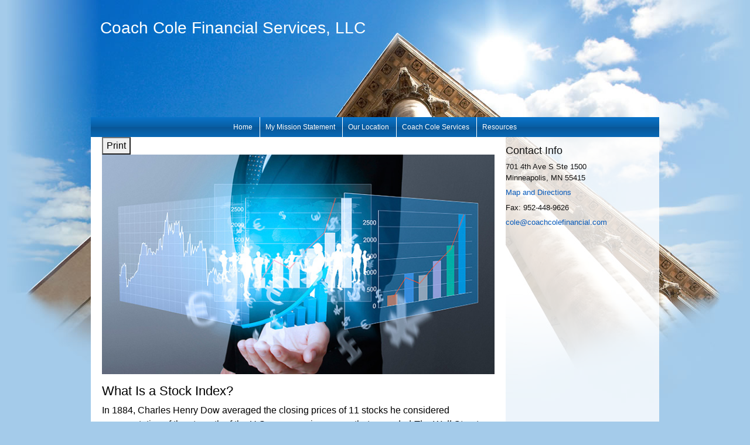

--- FILE ---
content_type: text/html;charset=UTF-8
request_url: http://www.coachcolefinancial.com/What-Is-a-Stock-Index.c74.htm
body_size: 8993
content:
<!DOCTYPE html>
<html xmlns="http://www.w3.org/1999/xhtml" lang="en-us">
	<head>
		
  <title>Article: What Is a Stock Index? : What Is a Stock Index?</title>
  <!-- source COLOWEB02/199.84 -->

  <meta http-equiv="Content-Type" content="text/html; charset=UTF-8" />
  <meta name="HandheldFriendly" content="True" />
  <meta name="MobileOptimized" content="320" />
  <meta name="viewport" content="width=device-width, target-densitydpi=160dpi, initial-scale=1, user-scalable=yes" />  
  <meta http-equiv="cleartype" content="on" />
  <meta http-equiv="X-UA-Compatible" content="IE=edge,chrome=1" />

        <base href="/" />
      
		<meta name="Description" content="" />
	
		<meta name="Keywords" content="" />
	
    <meta name="robots" id="robots" content="index,follow,noodp" />
    <meta name="googlebot" content="index,follow" />
  
				<meta property="og:url" content="http://www.coachcolefinancial.com/What-Is-a-Stock-Index.c74.htm"/>
			
					<meta property="og:image" content="http://www.emeraldhost.net/files/newsletters/SoS_Stock_Index_74.jpg" />
				
				<meta property="og:title" content="What Is a Stock Index?"/>
			
				<meta property="og:description" content="Stock market indexes can be useful benchmarks for gauging the performance of an investment portfolio over time."/>
			
					<meta property="og:type" content="article"/>
				
			<meta property="fb:admins" content="100002829370061"/>
		
				<script type="text/javascript" src="/include/js/gtmAdvisorSites.js"></script>
				<script>
					gtmAS.init({
						'event': 'BAS-Retail-Page-Data',
						'BasRetailEnvironment' : 'Production',
						'BasRetailAdvisorSiteID': '67181',
						'BasRetailAdvisorSiteName': 'Cole\x20\x20Kelly',
						'BasRetailTemplateID': 'TJ2',
						'BasRetailTemplateVersion': '44'
					},'Cole\x20\x20Kelly')
				</script>
			
			<script>
					(function(w,d,s,l,i){w[l]=w[l]||[];w[l].push({'gtm.start':
					new Date().getTime(),event:'gtm.js'});var f=d.getElementsByTagName(s)[0],
					j=d.createElement(s),dl=l!='dataLayer'?'&l='+l:'';j.async=true;j.src=
					'https://www.googletagmanager.com/gtm.js?id='+i+dl;f.parentNode.insertBefore(j,f);
					})(window,document,'script','dataLayer','GTM-P7LM8CD');
			</script>
			
  
  <link rel="stylesheet" type="text/css" href="/include/css/site_styles/default/201303/slicknav.css">

  
      <link rel="stylesheet" type="text/css" href="/include/css/bootstrap/bootstrap.min.css" />
    
  <link rel="stylesheet" type="text/css" href="/include/css/font-awesome/css/font-awesome.min.css">
  <link rel="stylesheet" type="text/css" href="/include/css/modals.css" />
  
  <link rel="stylesheet" type="text/css" href="/include/css/site_styles/AA/TJ/~TJ2.css" />
  
		<script src="/include/js/jquery/jquery-3.6.0.min.js"></script>
		<script src="/include/js/jquery/jqueryui/js/jquery-ui.min.js"></script> 
	
	</head>
	<body class=" contentpage contentpage _21 _39 44 TJ2 sl_1">
	
	<noscript><iframe src="https://www.googletagmanager.com/ns.html?id=GTM-P7LM8CD"
	height="0" width="0" style="display:none;visibility:hidden" aria-hidden="true"></iframe></noscript>
	
		<a class="skip_nav_link" href="#eme_push_target" style="display:none;">skip navigation</a>
		<div id="container">
			
  <div id="headerContainer" class="sectionContainer " role="banner" style=" ">
    <div id="header" class="section" >
      
      <div class="advisor_info">
        
  <div class="titles module">
    
      <h2 class="  SiteTitle" data-fieldname="Sitetitle" data-alt="Site Title" id="siteTitleHeading">Coach Cole Financial Services, LLC</h2>
      <h3 class="  SiteSubtitle" data-fieldname="SiteSubtitle" data-alt="Site Subtitle" id="siteSubtitleHeading">Your Personal Financial Coach</h3>
    
    
  </div>

			<div class="contact_us contact_info module">
				<h2>Contact Info</h2>
				<div class="module_content">
					
									<span class="fn org" style="display:none;"> Coach Cole Financial Services, LLC </span>
								
									<div class="address"><span class="adr"><span class="street-address   " data-fieldname="officeAddress" data-alt="Office Address" data-inedit-display="inline-block">701 4th Ave S Ste 1500</span><br /><span class="locality   " data-fieldname="officeCity" data-alt="Office City" data-inedit-display="inline-block">Minneapolis</span>,  <span class="region"><span class="officeState   " data-fieldname="officeState" data-alt="Office State" data-inedit-display="inline-block">MN</span> <span class="  " data-fieldname="officeZip" data-alt="Office Zip" data-inedit-display="inline-block">55415     </span></span></span></div>
								
									<div class="map_link">
										
											<a href="http://www.google.com/maps?f=q&amp;hl=en&amp;geocode=&amp;q=701+4th+Ave+S,+Minneapolis,+MN,+55415+USA&amp;ie=UTF8&amp;z=16&amp;iwloc=addr&amp;om=1" class="leavingWebsite">Map and Directions</a>
										
									</div>
								
								<p class="tel " data-alt="Office Fax">Fax: <span class="officeFax value " data-fieldname="officeFax" data-alt="Office Fax">952-448-9626</span></p>
							
									<p>
										
												<a class="email officeEmail email " href="mailto: cole@coachcolefinancial.com" data-fieldname="officeEmail" data-alt="Office E-mail"> cole@coachcolefinancial.com</a>
											
									</p>
								
				</div>
			</div>
		
      </div>
    </div>
  </div>

    <div id="navigationContainer" class="sectionContainer" role="navigation" aria-label="Site Navigation">
      <div id="navigation" class="section">
        <ul class="nav_ul">
          <li class="first" id="homeLink"><a class="eme_push navigation_item" href="/index.cfm" title="Home">Home</a></li>
          
                <li><a class="eme_push navigation_item" href="/My-Mission-Statement.1.htm" title="My Mission Statement" target="_self">My Mission Statement</a></li>
              
                  <li><a class="eme_push navigation_item" href="/location.cfm" title="Our Location">Our Location</a></li>
                
                <li><a class="eme_push navigation_item" href="/Coach-Cole-Services.3.htm" title="Coach Cole Services" target="_self">Coach Cole Services</a></li>
              
              
            <li id="resourcesLink"><a class="eme_push navigation_item" href="/resources.cfm" title="Resources">Resources</a></li>
          
        </ul>
      </div>
    </div>
  
			<div id="contentContainer" class="sectionContainer">
				<div id="contentWrapper">
					
	<div id="content" class="section">
		<div class="custom eme_block">
			<div id="eme_push_target" tabindex="0"><div id="Content_container"> 
	<div class="emeraldContent_header">
		
			<div class="printed_from print_only">Printed from: <strong>www.coachcolefinancial.com</strong></div>
			
			 
		<script type="text/javascript">
			// <![CDATA[
	
				document.write('<div class="print_button"><button type="button" onclick="window.print();">Print</button></div>');
			
			// ]]>
		</script>
	
	</div>
<!--CSS--><p><img alt="Stock Index" src="//www.emeraldhost.net/files/newsletters/Stock_indexes_74.jpg" style="width:100%" /></p>
<h1>What Is a Stock Index?</h1>

<p class="opening">In 1884, Charles Henry Dow averaged the closing prices of 11 stocks he considered representative of the strength of the U.S. economy in a paper that preceded <em>The Wall Street Journal</em>. By 1896, <em>The Wall Street Journal</em> was publishing this average on a regular basis, and the most famous indicator of stock market performance was born: the Dow Jones Industrial Average (DJIA or Dow).</p>
<p>Most people have heard of the Dow Jones Industrial Average, as well as a few other well-known stock indexes that track the overall direction of the market. Indexes and averages serve as useful benchmarks against which investors can measure the performance of their own portfolios. Depending on its makeup, a stock index can give investors some idea about the state of the market as a whole or a certain sector of the market. Conceptually, a shift in the price of an index represents an equitable change in the stocks included in the index.</p>
<p>Basically, indexes are imaginary portfolios of securities that represent a particular market or section of the market. Each index has its own method of calculating a change in its base value, often expressed as a percentage change. Thus, you might hear that an index has risen or fallen by a certain percentage. Although you can&rsquo;t invest directly in an unmanaged index, you can invest in an index mutual fund that attempts to mirror a particular index by investing in the securities that comprise the index. The performance of an unmanaged index is not indicative of the performance of any specific investment.</p>
<p><em>Mutual funds are sold by prospectus. Please consider the investment objectives, risks, charges, and expenses carefully before investing. The prospectus, which contains this and other information about the investment company, can be obtained from your financial professional. Be sure to read the prospectus carefully before deciding whether to invest.</em></p>
<p>All the stocks in an index typically have at least one element in common. They might trade on the same stock market exchange, belong to the same industry, or have similar market capitalizations. Some of the more widely known indexes are the Dow, the S&amp;P 500, the Nasdaq Composite, the Wilshire 5000, and the Russell 2000.</p>

<h2>The Dow Jones Industrial Average</h2>

<p>The Dow is an index of widely held blue-chip stocks that is used as an indicator of the performance of U.S. industry leading stocks. Unlike most other major indexes, the stocks in the Dow are unweighted by market capitalization. The 30 stocks included in the Dow are all major factors in their industries.</p>

<h2>S&amp;P 500</h2>

<p>The Standard &amp; Poor&rsquo;s 500 is an index of 500 of the most widely held stocks &mdash; leading companies from all sectors of the economy &mdash; chosen for their market size, liquidity, and industry group representation. Because some stocks influence the market more than others, each stock is given a different weight when the calculations are made. This is called &ldquo;market-capitalization weighting,&rdquo; which is the type of weighting used for the Nasdaq Composite, the Wilshire 5000, and the Russell 2000.</p>

<h2>Nasdaq Composite Index</h2>

<p>The Nasdaq Stock Market is a market-value-weighted index of all stocks traded on the NASDAQ. The NASDAQ Stock Exchange was established in 1971 as the world&rsquo;s first electronic stock market. NASDAQ was originally the acronym for the National Association of Securities Dealers Automated Quotation system.</p>

<h2>Wilshire 5000</h2>

<p>Probably the most broadly based market index is the Wilshire 5000 Total Market Index, originally comprising 5,000 stocks.The index uses c<span data-darkreader-inline-color="" style="--darkreader-inline-color:var(--darkreader-text-3c3c3c, #e3dcd0); color:#3c3c3c; font-family:Arial,Helvetica,Verdana,sans-serif">apitalization weighted, float-adjusted capitalization weighted, and equal weighted </span>returns to adjust the index. The index tracks the overall performance of a<span data-darkreader-inline-color="" style="--darkreader-inline-color:var(--darkreader-text-3c3c3c, #e3dcd0); color:#3c3c3c; font-family:Arial,Helvetica,Verdana,sans-serif">ll U.S. headquartered equities with readily available prices.</span></p>

<h2>Russell 2000</h2>

<p>Started in 1972, the Russell 2000 Index gauges the performance of about 2,000 small-cap stocks that are often omitted from large indexes. This market capitalization&ndash;weighted index serves as a benchmark for small-cap U.S. stocks and could be useful for tracking small companies with growth potential.</p>
<p style="text-align:center"><strong>* * * </strong></p>
<p>Market indexes are useful for assessing the historical performance of investment portfolios over time, but they don&rsquo;t reveal important details about the companies they track. They also have certain biases inherent in their statistical calculations. Remember that past performance is not a guarantee of future results.</p>
<p>If your portfolio lags substantially behind a corresponding index, it may be time to reevaluate and reallocate assets. Be sure to select an appropriate index as your benchmark. For example, comparing a small-cap stock portfolio to the Dow Jones Industrial Average may not be very meaningful; comparing it to the Russell 2000 Index would be more appropriate. When selecting stocks, it&rsquo;s prudent to keep an eye on long-term performance based on certain fundamentals that may or may not be subject to market trends.</p>
<p>&nbsp;</p>
<p style="text-align:justify"><span style="font-size:12px">The information in this newsletter is not intended as tax, legal, investment, or retirement advice or recommendations, and it may not be relied on for the &shy;purpose of &shy;avoiding any &shy;federal tax penalties. </span><span data-darkreader-inline-bgcolor="" data-darkreader-inline-color="" style="--darkreader-inline-bgcolor:var(--darkreader-background-ffffff, #000000); --darkreader-inline-color:var(--darkreader-text-222222, #fdf7ee); background-color:#ffffff; color:#222222; font-family:Arial,Verdana,sans-serif; font-size:12px; text-align:justify">You are encouraged to seek guidance from an independent tax or legal professional.&nbsp;</span><span style="font-size:12px">The content is derived from sources believed to be accurate. Neither the information presented nor any opinion expressed constitutes a solicitation for the &shy;purchase or sale of any security. This material was written and prepared by Broadridge Advisor Solutions. &copy; 2026 Broadridge Financial Solutions, Inc.</span></p> </div> </div>
			
			
		</div>
	</div>

				</div>
				
  <div id="sidebar" class="section" role="complementary">
    
			<div class="contact_us contact_info module">
				<h2>Contact Info</h2>
				<div class="module_content">
					
									<span class="fn org" style="display:none;"> Coach Cole Financial Services, LLC </span>
								
									<div class="address"><span class="adr"><span class="street-address   " data-fieldname="officeAddress" data-alt="Office Address" data-inedit-display="inline-block">701 4th Ave S Ste 1500</span><br /><span class="locality   " data-fieldname="officeCity" data-alt="Office City" data-inedit-display="inline-block">Minneapolis</span>,  <span class="region"><span class="officeState   " data-fieldname="officeState" data-alt="Office State" data-inedit-display="inline-block">MN</span> <span class="  " data-fieldname="officeZip" data-alt="Office Zip" data-inedit-display="inline-block">55415     </span></span></span></div>
								
									<div class="map_link">
										
											<a href="http://www.google.com/maps?f=q&amp;hl=en&amp;geocode=&amp;q=701+4th+Ave+S,+Minneapolis,+MN,+55415+USA&amp;ie=UTF8&amp;z=16&amp;iwloc=addr&amp;om=1" class="leavingWebsite">Map and Directions</a>
										
									</div>
								
								<p class="tel " data-alt="Office Fax">Fax: <span class="officeFax value " data-fieldname="officeFax" data-alt="Office Fax">952-448-9626</span></p>
							
									<p>
										
												<a class="email officeEmail email " href="mailto: cole@coachcolefinancial.com" data-fieldname="officeEmail" data-alt="Office E-mail"> cole@coachcolefinancial.com</a>
											
									</p>
								
				</div>
			</div>
		
        </div>
      
      
  </div>

  <footer id="footerContainer" class="sectionContainer" role="contentinfo">
    <div id="footer" class="section" >

       
			<p>
				Securities offered through Cetera Wealth Services, LLC, member 
				<a href="http://www.finra.org" target="_blank">FINRA</a>, 
				<a href="http://www.sipc.org" target="_blank">SIPC</a>
				(doing insurance business in CA as CFGAN Insurance Agency LLC). 
				Advisory Services offered through Cetera Investment Advisers LLC, a registered investment adviser. 
				Cetera is under separate ownership from any other named entity.
			</p>
		<p><br />
Individuals affiliated with this broker/dealer firm are either Registered Representatives who offer only brokerage services and receive transaction- based compensation (commissions), Investment Adviser Representatives who offer only investment advisory services and receive fees based on assets, or both Registered Representatives and Investment Adviser Representatives, who can offer both types of services.</p> 
		<p>The registered representative(s) and/or investment adviser representative(s) listed on this website are licensed and registered in the following states:</p>
	<p>We are licensed to sell Insurance Products in  MN,WI.</p> 
		<a href="https://cetera.com/cetera-wealth-services/disclosures" target="_blank">Important Disclosures and Form CRS</a> | 
		<a href="https://cetera.com/cetera-wealth-services/businesscontinuity" target="_blank">Business Continuity</a>
	</p>
	<br /><br />

        <div class="footer_links">
          <ul>
            
              <li class="site_map_link">
                  <a class="target_blank" href="/sitemap.htm" aria-label="Open site map in a new window">Site Map</a>
              </li>
            
          </ul>
        </div>
      
    </div>
  </footer>

			</div>
		</div>
		
			<script type="text/javascript" src="/include/js/plugins/lodash/lodash.min.js"></script>
		
			<script type="text/javascript" src="/include/js/bootstrap/bootstrap.bundle.min.js"></script>
		
	
	
		<script type="text/javascript" src="/include/js/navigation/jquery.slicknav.min.js"></script>
		<script type="text/javascript" src="/include/js/jquery/plugins/slick.min.js"></script>
			 
		
			<script type="text/javascript" src="/include/js/global.js"></script>
		
		<script type="text/javascript" src="/include/js/modals.js"></script> 
		<script type="text/javascript" src="/include/js/ada/keys.js"></script>
	
	
		
			<script type="text/javascript" src="/include/js/navigation/nav_surgeon.js"></script>
			<script>navHospital.removeLinks(['market_watch/detailed_quote','market_watch/symbol_lookup','market_watch/multi-quote','market_watch/markets_at_a_glance','market_watch/charting','market_watch/portfolio','quotes.cfm','markets.cfm','charts.cfm','portfolio.cfm'])</script>
		
					<script type="text/javascript" src="/include/js/navigation/onclicknavigation.js"></script>
				
		<script type="text/javascript" src="/include/js/navigation/slickNavLaunch.js"></script>

	
		 
		<script type="text/javascript">
			// <![CDATA[
	
    var doc = {
      site_title: 'What%20Is%20a%20Stock%20Index%3F'
    }
    
			// ]]>
		</script>
	 
		<script type="text/javascript">
			// <![CDATA[
	
    var leavingText = { text: "<p>The information being provided is strictly as a courtesy. When you link to any of the web sites provided here, you are leaving this web site. We make no representation as to the completeness or accuracy of information provided at these web sites. Nor is the company liable for any direct or indirect technical or system issues or any consequences arising out of your access to or your use of third-party technologies, web sites, information and programs made available through this web site. When you access one of these web sites, you are leaving our web site and assume total responsibility and risk for your use of the web sites you are linking to.</p>" };
    
			// ]]>
		</script>
	
		<noscript>
			<div class="broker-check-container top emerald-require">
					<div class="bc-wrapper">
							<p><a href="http://brokercheck.finra.org/" target="_blank" aria-label="Check the background of this financial professional on FINRA's BrokerCheck. Opens in new tab">Check the background of this investment professional</a></p>
					</div>
			</div>
		</noscript>
	
				<script type="text/javascript" src="/include/js/brokerCheck2.js"></script>
				<script type="text/javascript">
					window.onload = setTimeout(function () {
						if (typeof bcReq === 'undefined') {
							var bcReq = new brokerCheck("\x0D\x0A\x09\x09\x09\x09\x09\x09\x3Cp\x3E\x3Ca\x20href\x3D\x22http\x3A\x2F\x2Fbrokercheck.finra.org\x2F\x22\x20target\x3D\x22_blank\x22\x20aria\x2Dlabel\x3D\x22Check\x20the\x20background\x20of\x20this\x20financial\x20professional\x20on\x20FINRA\x27s\x20BrokerCheck.\x20Opens\x20in\x20new\x20tab\x22\x3ECheck\x20the\x20background\x20of\x20this\x20investment\x20professional\x3C\x2Fa\x3E\x3C\x2Fp\x3E\x0D\x0A\x09\x09\x09\x09\x09","/include/css/broker-check/brokerCheck2.css?v30.11.2016","2","_39");
						}
					},1000);
				</script>
			
	</body>
</html> 

--- FILE ---
content_type: text/css;charset=UTF-8
request_url: http://www.coachcolefinancial.com/include/css/site_styles/AA/TJ/~TJ2.css
body_size: 10289
content:
@media print {
  body * { color: #000; }
  body { font-size: 12px; background: transparent none !important; }
  a { color: #000 !important; text-decoration: underline !important; }
  #container { width: auto; margin: 0; padding: 0; background: transparent none !important; }
  #contentWrapper { width: auto; margin: 0; }
  #cn_container, #navigationContainer, #sliderContainer, #sidebar, #addthisContainer, #bottom_navigation, .content_anchor, .noPrint { display: none !important; }
  .sectionContainer, .section { width: auto; margin: 0; float: none; clear: both; background: transparent none !important; margin: 1em 0; padding: 0; position: static; }
  #header { border-bottom: 1px solid #ccc; padding-bottom: 1em; margin-bottom: 2em; }
  #footer { border-top: 1px solid #ccc; padding: 1em 0 0 0; margin: 2em 0 0 0; }
  #footer * { color: #666 !important; }
  #header .contact_us h2 { display: none !important; }
  #header ul, #footer ul { list-style-type: none; margin: 0 0 1em 0; padding: 0; }
  #header li, #footer li { margin: 0 0 .25em 0; padding: 0; }
  .footer_links ul { display: none; }
  .noprint { display: none; }
  .header_logo_dark { display:block; }
  .header_logo_light { display:none; }
}

:link, :visited { text-decoration: none; }
td, th { vertical-align: top; text-align: left; }
div, table { border-collapse: collapse; }
body { font-family: Arial, Helvetica, Sans-Serif; color: #111111; background-color: #fff; }
p, h1, h2, h3, h4, h5, h6, table { padding: 0; margin-top: 0; }
h1 { font-size: 20px; }
h2 { font-size: 18px; }
h3 { font-size: 14px; }
h4 { font-size: 13px; }
h5 { font-size: 13px; }
h6 { font-size: 13px; }
.noBreak { white-space: nowrap; }
.note { color: #888; font-size: 85%; }
.rule { border-bottom: 1px solid #ddd; clear: both; float: none; line-height:0; margin:1em 0; }
.rule2 { clear: both; float: none; }
.alignleft { float: left; margin: 0 10px 10px 0; }
.alignright { float: right; margin: 0 0 10px 10px; }
a { color: #039; text-decoration: none; }
a:hover,
a:focus { color: #03f; text-decoration: underline; }
a.emphasis { color: #c30; font-weight: bold; }
a.emphasis:hover { color: #f30; }
a img { border: none; }
#header h2 { font-size: 24px; }
#header h3 { display: none; }
#footer { color: #666; font-size: 12px; }
#footer ul { list-style-type: none; margin: 0 0 1em 0; }
img.home_page_image { float: left; margin: 0 1em 1em 0; }
.home #content h2.sitesubtitle { font-size:16px; color:inherit;  margin: 0 0 10px; }
#footer { clear: both; padding: 0; font-size: 12px; border-top: 1px solid #ddd; color: #666; }
@media screen {
  #navigation { padding: 0; }
  #navigation ul, #navigation li { cursor: default; margin: 0; padding: 0; list-style-type: none; display: inline-block; }
  #navigation ul ul { display: none; }
  #navigation, #navigation a, #navigation a:hover { color: #000; }
  #navigation a { padding: .25em .75em; display: block; }
  .menu_content { display: block; text-align: left; position: absolute; padding: 0; margin: 0; list-style-type: none; background-color: #ddd; min-width: 12em; z-index: 49; }
  .menu_content a { padding: .25em .75em; display: block; color: #000; }
  .menu_content a:hover { background-color: #ccc; color: #000; text-decoration: none; }
  #sidebar ul { margin: 0; padding: 0; list-style-type: none; }
  #sidebar h2 { margin: 0 0 .25em 0; }
  #sidebar h2 a, #sidebar h2 a:hover { color: inherit; text-decoration: none; }
  #sidebar h3 { margin: .5em 0 0 0; font-size: 13px; }
  #sidebar h2 a, #sidebar h2 a:hover { color: inherit; }
  #sidebar .module { overflow:hidden; }
  #sidebar .learning_center .content_list li { margin-bottom: 15px; font-size: 12px; clear: both; }
  #sidebar .learning_center .content_list a:before { content: ''; display: block; float: left; height: 44px; width: 44px; margin: 0 .25em 1em 0; background-image: url('../../../images/icons.png'); }
  #sidebar .learning_center .content_list .articles a:before { background-position: 0 0; }
  #sidebar .learning_center .content_list .calculators a:before { background-position: 0 -50px; }
  #sidebar .learning_center .content_list .newsletters a:before { background-position: 0 -100px; }
  #sidebar .learning_center .content_list .eseminars a:before { background-position: 0 -150px; }
  #sidebar .learning_center .content_list .imoney a:before { background-position: 0 -2000px; }
  #sidebar .learning_center .content_list .glossary a:before { background-position: 0 -200px; }
  #sidebar .learning_center .content_list .taxlibrary a:before { background-position: 0 -1800px; }
  #sidebar .learning_center .content_list .videos a:before { background-position: 0 -2050px; }
  #sidebar .learning_center .content_list .flipbooks a:before { background-position: 0 -2100px; }
  #sidebar .about_us li { padding: 0 !important; }
  #sidebar .about_us li:before { content: normal !important; }
  #sidebar a.toggle_sidebar_module { font-family:Monospace, Sans-Serif; margin:.5em .5em 0 0; float: left; display: block; width: 10px; height: 10px; line-height: 11px; font-size: 10px; text-align: center; background-color: #999; color: #fff; font-weight: normal; border-radius: 50%; }
  #sidebar a.toggle_sidebar_module:hover,
  #sidebar a.toggle_sidebar_module:focus { background-color: #D86A21; text-decoration:none; }
  #header .contact_us .tel,
  #header .contact_us .fax,
  #header .contact_us .email,
  #header .contact_us .address,
  #header .contact_us .map_link { margin: 0 0 .5em 0; }
  #sidebar .contact_us .tel,
  #sidebar .contact_us .fax,
  #sidebar .contact_us .email,
  #sidebar .contact_us .address,
  #sidebar .contact_us .map_link { margin: 0 0 .5em 0;  }
  body.no_sidebar #sidebar { display: none; }
  body.no_sidebar #contentWrapper { width: auto; }
  #cn_container { clear:both; }
  .contact_us .contact_form_button { margin:1em; }
}
.eme_block { display: block; }
table.eme_block { width: 100%; }
td.eme_block:after { content: ''; display: block; clear: both; height: 0; }
.rule { border-bottom: 1px solid #ddd; margin: 15px 0; padding: 0; line-height: 1px; font-size: 1px; height: 0; }
.two_column_group { width: 45%; }
.three_column_group { width: 28%; }
.one_column_group { margin-top: 2em; }
.two_column_group, .three_column_group { float: left; margin-right: 4%; margin-top: 2em; }
.one_column_group h2, .two_column_group h2, .three_column_group h2 { font-size: 16px; margin: 1em 0 .75em 0; border-bottom: 1px solid #000; padding: 0 0 .25em 0; }
.one_column_group h3, .two_column_group h3, .three_column_group h3 { font-size: 13px; margin: 0; }
.one_column_group p, .two_column_group p, .three_column_group p { margin-top: 0; }
.one_column_group ul, .two_column_group ul, .three_column_group ul { margin: 0; padding: 0; }
.one_column_group li, .two_column_group li, .three_column_group li { list-style-type: none; margin: .75em 0; padding: 0; }
.content_list { list-style-type: none; margin: 0; padding: 0; }
.content_list li.map, .content_list li.tel { margin-bottom: .5em; }
p.footnote { text-align: right; position: relative; top: -.25em; margin-bottom: 1.5em; margin-right: 3em; }
.about_us #content .content_list li { margin: 0 0 .5em 1em; }
.tax_library #content .content_list li:before, .learning_center #content .content_list li:before, .request_quote #content .content_list li:before { content: ''; display: block; height: 0; clear: both; }
.tax_library #content .content_list li a:before, .learning_center #content .content_list li a:before, .request_quote #content .content_list li a:before{ content: ''; float: left; display: block; margin: 0 .75em 4em 0; z-index: 49; width: 44px; height: 44px; background-repeat: no-repeat; background-image: url('../../../images/icons.png'); }
 .learning_center #content .content_list li, .tax_library #content .content_list li { width: 45%; padding: 0; margin: 1em 4% 0 0; height: 6em; overflow: hidden; float: left; }
 .learning_center #content .content_list li h2, .tax_library #content .content_list li h2 { margin-bottom: .125em; }
.tax_library #content .disclaimer { clear: both; padding-top: 2em; }
.learning_center #content .content_list .articles a:before { background-position: 0 0; }
.learning_center #content .content_list .calculators a:before { background-position: 0 -50px; }
.learning_center #content .content_list .newsletters a:before { background-position: 0 -100px; }
.learning_center #content .content_list .eseminars a:before { background-position: 0 -150px; }
.learning_center #content .content_list .imoney a:before { background-position: 0 -2000px; }
.learning_center #content .content_list .glossary a:before { background-position: 0 -200px; }
.learning_center #content .content_list .taxlibrary a:before { background-position: 0 -1800px; }
.learning_center #content .content_list .videos a:before { background-position: 0 -2050px; }
.learning_center #content .content_list .flipbooks a:before { background-position: 0 -2100px; }
.request_quote #content .content_list .longtermcareinsurance a:before { background-position: 0 -600px; }
.request_quote #content .content_list .grouphealth a:before { background-position: 0 -650px; }
.request_quote #content .content_list .lifeinsurance a:before { background-position: 0 -700px; }
.request_quote #content .content_list .individualhealth a:before { background-position: 0 -750px; }
.request_quote #content .content_list .disabilityinsurance a:before { background-position: 0 -800px; }
.request_quote #content .content_list .kinformationrequest a:before { /* 401k */ background-position: 0 -900px; }
.request_quote #content .content_list .informationrequest a:before { background-position: 0 -950px; }
.request_quote #content .content_list .autoinsurance a:before { background-position: 0 -1500px; }
.request_quote #content .content_list .homeownersinsurance a:before { background-position: 0 -1600px; }
.tax_library #content .content_list .federaltaxforms a:before { background-position: 0 -1650px; }
.tax_library #content .content_list .federaltaxrates a:before { background-position: 0 -1700px; }
.tax_library #content .content_list .federaltaxpublications a:before { background-position: 0 -1750px; }
.tax_library #content .content_list .taxglossary a:before { background-position: 0 -1800px; }
.tax_library #content .content_list .federaltaxcalendar a:before { background-position: 0 -1850px; }
.tax_library #content .content_list .taxwisestrategies a:before { background-position: 0 -1900px; }
.tax_library #content .content_list .federalincometaxcalculator a:before { background-position: 0 -1950px; }
.glossary #content a, .tax_glossary #content a { text-decoration: none; }
#content dt a, #content dt a:hover { color: inherit; }
.e-seminars #content .content_list { margin: 15px 0; padding: 0 0 30px 0; max-width: 100%; }
.e-seminars #content .content_list li { display: block; list-style-type: none; }
.e-seminars #content .content_list li a { text-decoration: none; background-image: url("../../../images/eseminar_thumbnails_a.png"); background-repeat: no-repeat; display: block; float: left; height: 115px; width: 210px; max-width: 31%; border: 1px solid #ccc; background-color: #eee; padding: 0; margin: 0 2% 1em 0; background-repeat: no-repeat; }
.e-seminars #content .content_list li.retirement a { background-position: 0 0; }
.e-seminars #content .content_list li.estateplanning a { background-position: 0 -150px; }
.e-seminars #content .content_list li.taxstrategies a { background-position: 0 -300px; }
.e-seminars #content .content_list li.longtermcare a { background-position: 0 -450px; }
.e-seminars #content .content_list li.financialmanagement a { background-position: 0 -600px; }
.seminars .seminar td { vertical-align: top; padding-right: .5em; }
.videos #topVideoContainer { margin: 0 0 2em 0; max-width: 605px; }
.videos #content ul.videos { margin: 0; padding: 0; display: block; list-style-type: none; }
.videos #content .videos li { width: 47%; height: 255px; overflow: hidden; padding: 0; margin: 0 1.5% 2em 1.5%; float: left; }
.videos #content .videos h3 { margin-bottom: 0; }
.videos #content .videos li img, .videos #content .videos li h3, .videos #content .videos li p { max-width: 100%; width: 255px; }
.featured_links #content .content_list { list-style-type: none; padding: 0; margin: 1em 0; display: block; }
.featured_links #content .content_list li { padding: 0; margin: 0 0 .5em 0; display: block; }
.associatepage .vcard img { float: right; max-width: 100%;}
.associatepage td { width: 659px;}
.associatepage .info_column { padding-top: 2%}
.associatepage .info_column img, .associatepage .bio_column img { max-width: 90%; }
.associatepage .info_column img, .associatepage .info_column img.right { margin-bottom: 1.5em;}
.associatepage #sidebar { display: none; }
.associatepage #contentWrapper, .associatepage td {width: 100%; float:none;}
body.seminars #content .seminar table td { padding: .5em 1.25em; }
body.seminars #content .seminar table td:first-child { text-align: right; border-right: 1px solid #ddd; }
.tax_glossary #content #alphaNav, .glossary #content #alphaNav { margin: .75em 1.5em .75em 0; float: left; }
.tax_glossary #content #alphaNav UL, .glossary #content #alphaNav UL { margin: 0 0 .5em 0; padding: 0; display: inline-block; white-space: nowrap; }
.tax_glossary #content #alphaNav LI, .glossary #content #alphaNav LI { margin: 0; padding: 0; list-style-type: none; display: inline-block; margin-left: .25em; padding-left: .25em; border-left: 1px solid #eee; }
.tax_glossary DL.glossary, .glossary DL.glossary { display: block; margin: 0 .5em 0 0; padding: .5em 0 0 0; clear: both; }
.tax_glossary DL.glossary DT, .glossary DL.glossary DT { margin: 1em 0 0 0; padding: 0; font-weight: bold; }
.tax_glossary DL.glossary DD, .glossary DL.glossary DD { margin: 0 0 1em 0; padding: 0; }
.tax_glossary DL.glossary DT.letter, .glossary DL.glossary DT.letter { color: #888; font-weight: bold; border-bottom: 1px solid #ccc; padding-bottom: .25em; margin: 1.5em 0 0 0; }
.tax_glossary DL.glossary DT.letter a, DL.glossary DT.letter a:hover, .glossary DL.glossary DT.letter a, DL.glossary DT.letter a:hover { color: #888; font-weight: bold; text-decoration: none; font-size: 1.5em; }
.tax_glossary .minimized_page_search, .glossary .minimized_page_search { float: left; margin: .75em 0; }
.tax_glossary .search_button, .glossary .search_button { background: transparent url("../../../images/search_icon.gif") 0 0 no-repeat; border: none; cursor: pointer; width: 20px; height: 20px; }
.imoney #content .content_list { margin: .75em 0; padding: 0 0 1.5em 0; max-width: 100%; }
.imoney #content .content_list LI { overflow: hidden; display: block; float: left; height: 100px; width: 47.5%; border: 1px solid #ccc; background-color: #eee; padding: 0; margin: 0 1.5% .75em 0; list-style-type: none; }
.imoney #content .content_list LI a:before { content: ''; position: relative; top: -.5em; margin-right: .75em; background-image: url("../../../images/imoney_thumbnails_a.png"); background-repeat: no-repeat; display: block; float: left; width: 80px; height: 80px; }
.imoney #content .content_list LI H3 { margin-top: 1em; }
.imoney #content .content_list LI P { font-size: 90%; }
.imoney #content .content_list LI.retirementvision a:before { background-position: 0 0; }
.imoney #content .content_list LI.insideanannuity a:before { background-position: 0 -100px; }
.imoney #content .content_list LI.thelattehabit a:before { background-position: 0 -200px; }
.imoney #content .content_list LI.the350000baby a:before, .imoney #content .content_list LI.thebaby a:before { background-position: 0 -300px; }
.imoney #content .content_list LI.retirementconfidence a:before { background-position: 0 -400px; }
.imoney #content .content_list LI.thevalueofabond a:before { background-position: 0 -500px; }
.imoney #content .content_list LI.youinc a:before { background-position: 0 -600px; }
.imoney #content .content_list LI.whichbankwouldyougoto a:before { background-position: 0 -700px; }
.imoney #content .content_list LI.theretirementincomefactor a:before { background-position: 0 -800px; }
.imoney #content .content_list LI.behavioralfinance a:before { background-position: 0 -900px; }
.imoney #content .content_list LI.whatwouldhappentoyourestate a:before { background-position: 0 -1000px; }
.imoney #content .content_list LI.americantaxburden a:before { background-position: 0 -1100px; }
.imoney #content .content_list LI.whatdoesyourtaxreturnsayaboutyou a:before { background-position: 0 -1200px; }
.imoney #content .content_list LI.whatisinvestmentrisk a:before { background-position: 0 -1300px; }
.imoney #content .content_list LI.doyouknowwhoyourbeneficiariesare a:before { background-position: 0 -1400px; }
.imoney #content .content_list LI.protectingyourdependentswithlifeinsurance a:before { background-position: 0 -1500px; }
.imoney #content .content_list LI.informationoverload a:before { background-position: 0 -1600px; }
body.agents div.rule { border: none; margin: 0; }
body.agents .agents_location { clear: both; float: none; }
.agent_list .agent_list_item { width: 45%; min-width: 160px; margin: 0 1.5% 1em 0 !important; min-height: 6em; padding: .5em 1.5% !important; float: left; border: 1px solid #ddd; border-radius: 6px; }
@media only screen and (max-width:900px) {
  .e-seminars #content .content_list { width: 100%; }
  .e-seminars #content .content_list li a { max-width: 100%; margin: 0 1em 1em 0; }
  .imoney #content .content_list { max-width: 99%; width: auto; }
  .learning_center #content .content_list li, .tax_library #content .content_list li { height: 7em; }
}
@media only screen and (max-width : 670px) {
  #content .contact_left_col, #content .contact_right_col { position: relative; width: auto !important; float: none !important; margin: 0 0 1em 0 !important; padding: 0 !important; border: none !important; }
  #content .contact_left_col .vcard { display: none; }
  #content .contact_left_col .contact_form_button { position: absolute; top: .75em; right: 0; }
}
@media only screen and (max-width:480px) {
  #content .content_list li, .two_column_group, .three_column_group { margin-right: 0 !important; margin-top: 0; width: auto !important; float: none !important; clear: both; }
  .learning_center #content .content_list li, .tax_library #content .content_list li { height: 5em; }
  .agent_list .agent_list_item { width: auto; margin: 0 0 1em 0 !important; float: none; }
  .associatepage .vcard img { float:none !important; }
}
@media only screen and (max-width:460px) {
  .imoney #content .content_list LI { width: auto; }
  .imoney #content .content_list LI H3 { margin-top: .5em; }
}
.tax_rates #content h3 { margin-top: 1em; }
.tax_forms #content th, .tax_publications #content th, .tax_rates #content th, .tax_calendar #content th, .tax_strategies #content th, .tax_calculator #content th { text-align: left; color: #555; font-size: 90%; padding: .25em .5em; }
.tax_forms #content td, .tax_publications #content td, .tax_rates #content td, .tax_calendar #content td, .tax_strategies #content td, .tax_calculator #content td { padding: .25em .5em; }
.tax_calendar #content dt { font-weight: bold; }
.tax_calendar #content dd { margin-bottom: 1em; }
.tax_calendar #content dd span.calendar_day { font-weight: bold; position: relative; left: -3.2em; display: inline-block; width: 3.0em; margin-right: -3.2em; text-align: right; padding-right: .2em; }
#content img, #content table { max-width: 100%; }
.bas-player-container .bas-player-wrapper {
  position: relative;
}

.bas-player-container .bas-player {
  height: 100%;
  width: 100%;
}

.videos .top-video-container {
  max-width: 800px;
  width: 100%;
  margin: 0 auto;
}

.bas-videos-list {
  display: flex;
  flex-direction: row;
  flex-wrap: wrap;
  justify-content: center;
}

.bas-videos-list .bluerush {
  display: flex;
  flex-direction: column;
  flex: 0 1 50%;
  list-style-type: none !important;
  margin-bottom: 2em;
  cursor: pointer;
  position: relative;
  padding: 1em;
}

.bas-videos-list .bluerush img {
  height: 100%;
  width: 100%;
}

.bas-videos-list .bluerush .bas-player-container {
  display: none;
}
body.blog div#content, body.blog div#contentContainer, body.blog div#contentWrapper { overflow: visible; }
#content h2.postTitle { margin: 0; font-size: 22px; }
div.blogPost { clear: both; padding-bottom: 15px; border-bottom: 1px solid #d8d9da; margin-bottom: 5px; position: relative; }
div.blogPost .clear:after { content: ""; display: table; clear: both; }
div.blogPost div.postContent { margin-top: 5px; }
div.blogPost div.postSnippet { margin-bottom: 10px; }
div.blogPost div.previewWarning { position: absolute; left: -270px; max-width: 250px; background: #f3f3f3; border-radius: 5px; padding: 10px; top: 0; }
div.blogPost input[name="previewClose"] { display: none; }
div.blogPost input:checked ~ div { display: none; }
div.blogPost label{ cursor: pointer; display: block; float: right; }
div.postThumbnail { float: left; max-width: 30%; display: inline-block; }
div.postBody.withImage { max-width: 70%; padding-left: 15px; display: inline-block; }
div.postBody { padding-bottom: 20px; }
div#content span.postDate { font-weight: bold; }
div#content span.postDate:before { content: "\f073"; font-family: fontAwesome; padding-right: 5px; }
i.fa-calendar { padding-right: 5px; }
div#content a.jumpLink { text-decoration: none; padding: 10px; color: #FFF; display: inline-block; }
div.blogPost div.arrowRight { width: 0; height: 0; border-left: 10px solid #f3f3f3; border-top: 10px solid transparent; border-bottom: 10px solid transparent; position: absolute; left: -20px; }
div#blogItem div.postContent { margin-top: 10px; } ul {list-style-position: outside;}
.topPhone .label, .topFax .label { padding: 0; }
#content h1, #content h2, #sidebar h2 { font-weight: normal; }
#content .home_page_image { float: left; margin: 0 1em 1em 0; }
.visually-hidden { position: absolute !important; padding: 0 !important; border: 0 !important; height: 1px !important; width: 1px !important; overflow: hidden !important; background: transparent none !important; }
@media screen {
  body { margin: 0; padding: 0; font-size: 16px; }
  table { border-collapse: collapse; border-spacing: 0; }
  .label {font-size: inherit; color:inherit;}
  #contentWrapper { float: left; margin-bottom: 1em; padding-top: 0; display: block; width: 73%; }
  a { text-decoration: none; }
  a:hover, a:focus, a:active { outline: 0; text-decoration: underline; }
  #container { margin: 0 auto; max-width: 970px; padding: 0; }
  #header { margin: 0;;}
  #footer { clear: both; max-width: 970px; margin: 0 2.15%; padding-bottom: 1em; }
  body.home #headerContainer { min-height: 400px; }
  #headerContainer { min-height: 200px; }
  #header h2 { font-size: 1.75em; font-weight: normal; margin: .75em 0; position: relative; z-index: 2; }
  #header .advisor_info {position: relative; top:10px; z-index: 1; }
  #header img { max-width: 100%; }
  #header .header_masthead { position: absolute; }
  #header .module { margin: 0 1em; }
  #header .contact_info { display: none; }
  #header .contact_info ul { list-style-type: none; margin: 0; padding: 0; }
  .sectionContainer { width: 100%; }
  #content { margin-top: 0; margin-bottom: 20px; padding: 0 2.75%; }
  #content h1 { font-size: 22px; }
  #sidebar { float: right; width: 27%; padding: 1em 1.5% 1em 0; font-size: 13px; }
  #sidebar .contact_us .fax, #sidebar .contact_us .email, #sidebar .contact_us .address { margin: 0.5em 0; word-wrap: break-word; display: block;}
  #sidebar .module { margin: 0 0 1em 0; }
  #SNcontainer #sn_icons ul { padding-bottom: 50px; }
  #SNcontainer #sn_icons ul li { float: left; padding-right: 5px; }
  .contact_info .module_content #SNcontainer {box-shadow: none; background: none; border: none; padding: 0px; margin-left: 0px;}
  .contact_info .module_content #SNcontainer img {border-radius: 15px;}
  #addthisContainer { margin-bottom: 1em; }
  #addthisContainer:after { content: ''; display: block; height: 0; }
  #addthisContainer .addthis_toolbox { float: right; }
  #addthisContainer ul.addthisList li { list-style-type: none; float: left; margin: 0; padding: 0; }
  #navigationContainer { overflow: visible; }
  #navigation { font-size: 12px; line-height: 28px; margin: 0; padding: .5em 0; text-align: center; }
  #navigation li { border-left: 1px solid #fff; }
  #navigation li.first { border-left: none; }

  /*User Custom Navigation additions - disable ada/navigation and assign u-c class to top User Navigation UL*/
  #navigation {padding:0;}
  #navigation>ul li {margin: 0; left: 0;}
  #navigation>ul ul {position: absolute; left:-1px; min-width:155px; transition: opacity 2s;text-align: left;}
  #navigation>ul li:hover>ul,
  #navigation>ul li.active-dropdown>ul{display: block !important; visibility:visible; opacity:1;}
  #navigation>ul li.active-dropdown>ul>li {visibility: visible;}
  #navigation>ul ul li {display: block; padding: 10px 15px;}
  #navigation>ul ul a {padding: 0;}
  #navigation>ul ul ul {left:100%; top:0; opacity:0; visibility: hidden;}

  #container:after, #container:before, #homepage_contentContainer:after, #homepage_contentContainer:before, #sidebar:after, #sidebar:before, #navigationContainer:before, #navigationContainer:after, #header:after, #header:before { content: ' '; display: table; }
  #container:after, #sidebar:after, #contentWrapper:after, #homepage_contentContainer:after, #navigationContainer:after, #header:after { clear: both; }
  .toggle_resource { position: relative; top: -3px; font-family: Monospace, Sans-Serif; display: inline-block; width: 10px; height: 10px; font-size: 10px; text-align: center; background-color: #888; color: #fff; font-weight: normal; }
  .toggle_resource:hover, .toggle_resource:focus { background-color: #000; color: #fff; text-decoration: none; }
  .toggle_resource_spacer { font-family: Monospace, Sans-Serif; display: inline-block; width: 10px; height: 10px; font-size: 10px; font-weight: normal; visibility: hidden; }
  .resources_list { display: block; float: left; width: 32%; margin-left: 1.3%; }
  .resources_list, .resources_list ul { list-style-type: none; margin: 0; padding: 0; }
  .resources_list li { list-style-type: none; margin: 0 0 .75em 0; padding: 0; display: block; }
  .resources_list li li { width: 92%; float: none; margin-left: 8%; }
  #footer { font-size: 11px; line-height: 1.5em; border-top: none; }
  #footer ul { padding-left: 0; }
  .affiliates .label { overflow:hidden;}
  .flipbooks #content ul.flipbooks { margin: 0; padding: 0; display: block; list-style-type: none; }
  .flipbooks #content ul.flipbooks li.flipbook { width: 45%; overflow: hidden; padding: 0; margin: 0 1% 2em 1%; min-height: 315px; vertical-align: top;}
   li.flipbook {width: 45%; overflow: hidden; padding: 0; margin: 0 1% 2em 1%; display: inline-block;}
  .flipbooks #content .flipbooks li img, .flipbooks #content .flipbooks li h3, .flipbooks #content .flipbooks li p { max-width: 100%; }
  .videos #topVideoContainer { margin: 0 0 2em 0; max-width: 600px;}
  .videos #content ul.videos { margin: 1em 0; padding: 0; }
  .videos #content li.video { width: 47.5%; float: left; max-height: 300px; width: 290px; list-style-type: none; margin: 0 2% 1em 0; padding: 0; }
  .videos #content li.video img { background-color: #33353C; width:290px;}
  .videos #content li.video h3 { font-size: 14px; font-family: 'Segoe UI' , OpenSansRegular, Helvetica, Sans-serif; color: #33353C; }
  .videos #content h2#topVideoTitle {float:left; width:80%; font-size: 15px; font-weight: bold; color: #33353C; margin: 10px 0 2em 0; padding: 0; }
  .videos #content #topVideoLink .fa-external-link {color:#888;margin: 6px 0 0 0;float:right; width:20%; text-align:right; font-size: 15px;}
  .videos #content #topVideoLink .fa-external-link:hover, body.videos #content .listedVideoLink .fa-external-link:hover {color:#000;}
  .videos #content h3.listedVideoTitle {margin-bottom:0; float:left; width:80%; padding: 0;}
  .videos #content .listedVideoLink {float:right; width:10%; text-align:right; padding: 0;}
  .videos #content .listedVideoLink a {text-decoration: none;}
  .videos #content .listedVideoLink .fa-external-link {color:#888;margin: 3px 0 0 0;display: block;}
  /*IINDIVIDUAL CONTENT PAGES*/
  body.contentpage #contentWrapper { background-color: #FFF; color: #000; }
  body.contentpage #contentWrapper * {color: #000}
  /*INDIVIDUAL VIDEO CONTENT PAGE*/
  body.contentpage #content .description {margin: 0 auto; max-width: 700px; text-align: center; margin-bottom: 1EM; font-size: 1EM;}
  body.contentpage #contentWrapper #indVideoContainer {width:100%; padding-bottom: 56.25%; height: 0; position: relative;}
  body.contentpage h1#lc_video_title {text-align: center;}
  /*INDIVIDUAL FLIPBOOK PAGE*/
  body.indFlipbook #content {padding: 2em 0;}
  body.indFlipbook #contentwrapper {max-width: 100%; padding:0;}
  body.indFlipbook #sidebar {display: none;}
  body.indFlipbook #contentWrapper {width:auto; float: none;}
  .flipbookContainer {position: relative; height: 0; padding-bottom: 56.25%;}
  .flipbookContainer iframe{width: 100%; height: 100%; position: absolute; top: 0; left: 0;}
  /*INDIVIDUAL CALCULATOR PAGE*/
  .indCalculator #contentContainer { background: #fff none; }
  .indCalculator #contentWrapper { width: auto; float:none; }
  .indCalculator #sidebar {display: none;}
  body.indCalculator #content {padding: 2em 0;}
  body.indCalculator #container {padding: 0;}

  /*WFA FOOTER CSS*/
  .WFAfooterlist {margin-top: 0;}
  .WFAfooterlist li { font-size:inherit;color: inherit; display: table-cell !important; vertical-align:middle;text-align:center;line-height:1.2;margin-bottom:.125em!important; border: 1px solid rgb(165, 165, 165); max-width: 230px!important; padding: 5px 10px;}
  .WFAfooterlist .middle-li {border-left:0!important;border-right: 0!important;}
  .center_aligned_link_list { display: block; text-align: center; }
  .center_aligned_link_list:before { content: '['; }
  .center_aligned_link_list:after { content: ']'; }
  .center_aligned_link_list li { display: inline; }
  .center_aligned_link_list li a { text-decoration: none; }
  .center_aligned_link_list li a:hover { text-decoration: underline; }
  .center_aligned_link_list li:before { content: ' | '; display: inline; }
  .center_aligned_link_list li:first-child:before { content: normal; }
  .WFAfooterHeader {margin: 10px auto;display: table;}
  .wfa-temp-disclosure {border:1px solid; border-color:inherit;display: table; margin: 10px auto 20px auto;}
  #footerContainer .wfa-temp-disclosure p {font-weight: bold; margin-bottom: 0; color: inherit; padding: 5px 10px;}
  body div.print_only {display: none;}
  .contact_us .contact_form_button {color:initial;}
}

@media only screen and (max-width: 1020px) {
  #container { padding: 0; }
}

@media only screen and (max-width: 970px) {
  #container { margin: 0; }
}

@media only screen and (max-width: 767px) {
  body.home #headerContainer, #headerContainer { min-height: 100px !important; }
  #contentWrapper { width: auto; margin-bottom: 0; margin: 0; padding: 1em 1em 2em 1em; }
  #content { margin: 0; padding: 0; }
  #footer { margin: 0; padding: 1em; }
  #sidebar { display: none; }
  #header .contact_info {display: block; overflow:hidden;}
  #header .advisor_info {padding-bottom: 20px;}
  #container { padding: 0; }
  #contentWrapper { float: none; width: auto; }
  .resources_list { width: 32.33%; margin-left: 1%; }
  #navigation .addlinks { display: inline-block !important; border-top: 0 !important; width: auto;}
  .addlinks LI { display: none; }
}

@media only screen and (max-width: 700px) {
  #header .header_masthead { position: relative; }
  #navigationContainer { background: none; }
  #navigation { font-size: 15px; text-align: inherit; padding: 0 !important; }
  #navigation ul { padding: 0; display: block; }
  #navigation li { width: 33.3%; float: left; position: relative; display: block; }
  #navigation a { text-transform: uppercase; padding: 1em; display: block; font-weight: 700; }
  #navigation a:hover, #navigation a:focus { text-decoration: none; }
}

@media only screen and (max-width: 480px) {
  #header .contact_info { display: block; }
  #header .contact_us h2 { display: none; }
  #header .advisor_info {position: relative; padding-bottom: 20px;}
  #header .titles { position: relative; }
  #navigation { background: url("../../AA/TJ/images/debut_dark.png") repeat !important; border-bottom: none !important; padding: 0; }
  #navigation ul { border-top: 1px solid #bbb !important; display: block; }
  #navigation li { width: auto; float: none; border-bottom: 1px solid #ddd !important; border-left: none !important; display: block; text-align: left; }
  #navigation li a, #navigation li.home a { text-transform: uppercase !important; border: none !important; text-decoration: none !important; font-weight: bold !important; padding: .5em 1em !important; line-height: 25px !important; text-indent: inherit !important; }
  #navigation li a:hover, #navigation li a:focus, #navigation li.home a:focus { text-decoration: none !important; font-weight: bold !important; color: #fefefe !important; padding: .5em 1em !important; background-color: #666666; }
  #addthisContainer .addthis_toolbox { float: none; }
  .resources_list { width: auto; margin-left: 0; float: none; margin-bottom: 1em; }
  #navigation .addlinks { display:block !important; }
  .addlinks LI { padding-left: 10% !important; display:none; }
}
@media screen {
  body { background: url('../../AA/TJ/images/tj2-background.jpg') 50% 0 no-repeat #A4CBEA; }
  a, a:hover, a:focus { color: #085BBB; }
  body.home #headerContainer { min-height: 400px; }
  #headerContainer { min-height: 200px; }
  #header .titles { color: #fff; }
  #navigation { background: #0a74ca; background: url(data:image/svg+xml;		base64,PD94bWwgdmVyc2lvbj0iMS4wIiA/[base64]); background: -moz-linear-gradient(top, #0a74ca 0%, #085ea4 48%, #085798 52%, #0968b5 100%); background: -webkit-gradient(linear, left top, left bottom, color-stop(0%, #0a74ca), color-stop(48%, #085ea4), color-stop(52%, #085798), color-stop(100%, #0968b5)); background: -webkit-linear-gradient(top, #0a74ca 0%, #085ea4 48%, #085798 52%, #0968b5 100%); background: -o-linear-gradient(top, #0a74ca 0%, #085ea4 48%, #085798 52%, #0968b5 100%); background: -ms-linear-gradient(top, #0a74ca 0%, #085ea4 48%, #085798 52%, #0968b5 100%); background: linear-gradient(to bottom, #0a74ca 0%, #085ea4 48%, #085798 52%, #0968b5 100%); filter: progid:DXImageTransform.Microsoft.gradient( startColorstr='#0a74ca', endColorstr='#0968b5', GradientType=0 ); }
  #navigation a, #navigation a:hover { color: #fff; }
  #navigation .menu_content a {color: #08589A;}
  #navigation ul.u-c ul { background-color: #085798;}
  #contentContainer, #footerContainer { background: #fff; background-color: rgba(255,255,255, 0.8); }
  #contentContainer:after { content: ''; display: block; height: 0; clear: both; }
  #content h1, #content h2 { color: #00458F; }
  #content h2 a { color: #085BBB; }
  #footer a { color: #085BBB; }
  div#content a.jumpLink { background-color: #085798; }
}

@media only screen and (max-width: 700px) {
  #navigationContainer { background: #1377CD; }
  #navigation { border-bottom: none !important; }
  #navigation li { border-left: none !important; }
  #navigation a { color: #fff; border-right: 1px solid #E1F1FE; border-bottom: 1px solid #E1F1FE; }
  #navigation a:hover, #navigation a:focus { background-color: #73AFE3; color: #fff; text-decoration: none; }
}

@media only screen and (max-width: 480px) {
  #header { background: #1377CD; }
  #header, #header h2, #header a { font-weight: 700 !important; color: #fff !important; text-shadow: 1px 1px 1px #000 !important; }
}
